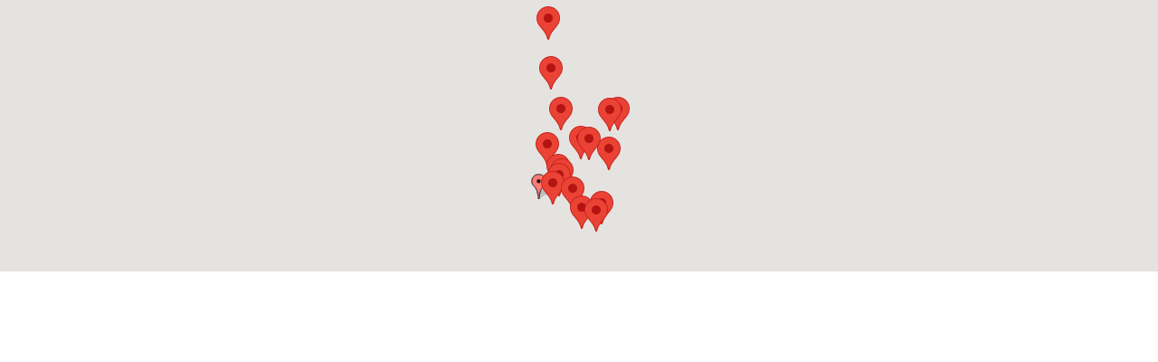

--- FILE ---
content_type: text/html
request_url: https://www.rosabussarna.com/googleMapPoints.asp?itype=3&pagelink=kroatien-till-sverige&mapID=iframe_map&LargeMap=True&itype=&markercount=&height=300&width=100%25
body_size: 3663
content:

<html>

<head>
<meta http-equiv="Content-Type" content="text/html; charset=iso-8859-1" />
<meta name="robots" content="noindex,nofollow" />
<title>Rosa Bussarna  Karta</title>

	<style type="text/css">
		.pointPopUp .image{width:100px;overflow:hidden;background-color:transparent;text-align:center;height:56px;margin-right: 10px;}
		.pointPopUp .col1 {
			vertical-align: top;
		}
		.gm-style .gm-style-iw {
			font-size: 18px;
		}
	</style>


<style type="text/css">
	.iframe_body{padding:0;margin:0 auto;}
</style>
</head>
	<body class="iframe_body">

		<div id="destinationMapWrap" style="float:left; clear:both; width:100%;">
		
		

		<script src="//maps.google.com/maps/api/js?sensor=false&oe=ISO-8859-1&key=AIzaSyAItMONgvsugmI6rc3uqE9Dog_P7HH89DI" type="text/javascript"></script>
	<div id='map' style='width: 100%; height: 300;'></div>
	<link href="https://fonts.googleapis.com/icon?family=Material+Icons" rel="stylesheet">
	<style>
		.google-icon-fix{margin-top:-42px;}
	</style>

	
	<script type="text/javascript">
	
	
		
	
		
	//<![CDATA[
		var map = null;
		var infoWindow = null;
		var myOptions = null;
		function removeMapByValue(varArray, varMapTypeId) { 
			for(var i=0; i<varArray.length; i++) {
				if(varArray[i] == varMapTypeId) {        
					varArray.splice(i, 1); 
					break;        
				}    
			}
		}
		function addMapByValue(varArray, varMapTypeId) { 
			var founditem = false;
			for(var i=0; i<varArray.length; i++) {
				if(varArray[i] == varMapTypeId) {        
					founditem = true;
					break;					
				}    
			}
			if (founditem ==false) {
				varArray.push(varMapTypeId);
			}
		}
		function loadMap() {
			infoWindow = new google.maps.InfoWindow({});
			myOptions = {};
			myOptions.disableDefaultUI = true;			
			myOptions.mapTypeControl = false;
			myOptions.disableDoubleClickZoom=true;
			
			myOptions.mapTypeId = google.maps.MapTypeId.ROADMAP;
			
			mapTypeControlOptions = {};
			var mapTypes = new Array();
			mapTypes.push(google.maps.MapTypeId.ROADMAP);
			mapTypes.push(google.maps.MapTypeId.HYBRID);
			mapTypes.push(google.maps.MapTypeId.TERRAIN);			
			mapTypes.push(google.maps.MapTypeId.SATELLITE);			
			
			myOptions.zoomControl = true;
myOptions.disableDoubleClickZoom=false;
removeMapByValue(mapTypes,google.maps.MapTypeId.HYBRID);
removeMapByValue(mapTypes,google.maps.MapTypeId.ROADMAP);
					
			mapTypeControlOptions.mapTypes = mapTypes;
			myOptions.mapTypeControlOptions = mapTypeControlOptions;
			if (mapTypes.length > 0) {
				myOptions.mapTypeControl = true;
			}
			//myOptions.mapTypeId = google.maps.MapTypeId.ROADMAP;
			
			var bounds = new google.maps.LatLngBounds();
			var maxZoomLevel =  5;
			var cusZoomLevelval;
			
	

			bounds.extend(new google.maps.LatLng(43.5081323, 16.4401935));			
			//myOptions.center = bounds.getCenter();			
		

			bounds.extend(new google.maps.LatLng(43.3437748, 17.8077578));			
			//myOptions.center = bounds.getCenter();			
		

			bounds.extend(new google.maps.LatLng(43.8562586, 18.4130763));			
			//myOptions.center = bounds.getCenter();			
		

			bounds.extend(new google.maps.LatLng(44.8653966, 15.5820119));			
			//myOptions.center = bounds.getCenter();			
		

			bounds.extend(new google.maps.LatLng(45.2271652, 13.5947399));			
			//myOptions.center = bounds.getCenter();			
		

			bounds.extend(new google.maps.LatLng(45.4408474, 12.3155151));			
			//myOptions.center = bounds.getCenter();			
		

			bounds.extend(new google.maps.LatLng(45.7830298, 14.2038417));			
			//myOptions.center = bounds.getCenter();			
		

			bounds.extend(new google.maps.LatLng(46.0569465, 14.5057515));			
			//myOptions.center = bounds.getCenter();			
		

			bounds.extend(new google.maps.LatLng(46.3683266, 14.1145798));			
			//myOptions.center = bounds.getCenter();			
		

			bounds.extend(new google.maps.LatLng(47.80949, 13.05501));			
			//myOptions.center = bounds.getCenter();			
		

			bounds.extend(new google.maps.LatLng(48.2081743, 16.3738189));			
			//myOptions.center = bounds.getCenter();			
		

			bounds.extend(new google.maps.LatLng(48.1485965, 17.1077478));			
			//myOptions.center = bounds.getCenter();			
		

			bounds.extend(new google.maps.LatLng(47.497912, 19.040235));			
			//myOptions.center = bounds.getCenter();			
		

			bounds.extend(new google.maps.LatLng(50.0646501, 19.9449799));			
			//myOptions.center = bounds.getCenter();			
		

			bounds.extend(new google.maps.LatLng(50.0274106, 19.2019829));			
			//myOptions.center = bounds.getCenter();			
		

			bounds.extend(new google.maps.LatLng(50.0755381, 14.4378005));			
			//myOptions.center = bounds.getCenter();			
		

			bounds.extend(new google.maps.LatLng(52.5200066, 13.404954));			
			//myOptions.center = bounds.getCenter();			
		

			bounds.extend(new google.maps.LatLng(55.3762427, 13.1574232));			
			//myOptions.center = bounds.getCenter();			
				
	//myOptions.center =bounds.getCenter();
	//myOptions.zoom = maxZoomLevel;	
	//myOptions.maxZoom=maxZoomLevel;
	myOptions.minZoom=0;
	map = new google.maps.Map(document.getElementById("map"),myOptions);
	map.fitBounds(bounds);
	map.panToBounds(bounds);
	
	
	var MinimumZoomLevel = 16;
	
	 var zoomLevel = map.getZoom();	
		//alert (zoomLevel);
		
		if (cusZoomLevelval==null || cusZoomLevelval==""){
			// change this to set max-zoomlevel
			if (zoomLevel>maxZoomLevel){
				zoomLevel=maxZoomLevel;
			}
		}else{
			zoomLevel=cusZoomLevelval;
		}
	  	var listener = google.maps.event.addListenerOnce(map, "idle", function() { 
			if (map.getZoom() > MinimumZoomLevel) map.setZoom(MinimumZoomLevel); 
			
			
		});
		
		
		function pinSymbol(color, borderColor) {
			return {
				path: 'M 0,0 C -2,-20 -10,-22 -10,-30 A 10,10 0 1,1 10,-30 C 10,-22 2,-20 0,0 z',
				//path: 'M 0,0 C -2,-20 -14,-22 -14,-31 A 10,10 0 1 1 14,-31 C 14,-22 2,-20 0,0 z',
				fillColor: color,
				fillOpacity: 1,
				strokeColor: borderColor,
				strokeWeight: 1,
				scale: 1.2,
		   };
		}
		
		function createMarker(point,html,m_title,types,imgsrc,popUptext,zIndexN,mapPointType)
		{
			var markerOptions = {};
			markerOptions.clickable = true;
			markerOptions.position =point;
			
			if (m_title!='')			{	
				if (mapPointType==''){
					var tiny = new google.maps.MarkerImage(types, 
					 new google.maps.Size(32, 32), new google.maps.Point(0, 0), new google.maps.Point(16, 32), new google.maps.Size(32, 32)); 
					var tinyShadow  = new google.maps.MarkerImage(types, 
					  new google.maps.Size(22, 20), new google.maps.Point(0, 0), new google.maps.Point(16, 32)); 
					markerOptions.icon = tiny;
					markerOptions.shadow = tinyShadow;
				}
				
				markerOptions.title = m_title;
				
			}
			
			if (zIndexN!=''){
				markerOptions.zIndex = zIndexN;
				markerOptions.optimized = false;
			}

			if (mapPointType.length){
				markerOptions.label = {
				  text: Function('"use strict";return '+ mapPointType + 'Icon')(),
				  fontFamily: "Material Icons",
				  color: Function('"use strict";return '+ mapPointType + 'Iconcolor')(),
				  fontSize: "16px",
				  className:"google-icon-fix",
				  
				};
				markerOptions.icon = pinSymbol(Function('"use strict";return '+ mapPointType + 'BGcolor')(),Function('"use strict";return '+ mapPointType + 'Bordercolor')());
			}
			
			markerOptions.map=map;
	       var marker = new google.maps.Marker(markerOptions);      
			
			if(imgsrc!='' || popUptext!='')
			{
				google.maps.event.addListener(marker, "mouseover", function()
				{
				var imgtag = '';
				var strInfo='';
				imgtag="<div class='image'><img src='"+ imgsrc +" ' alt='"+ m_title +"' /></div>";
				strInfo = "<table border='0' cellspacing='0' cellpadding='0'><tr>"
				if (imgsrc!=''){
					strInfo = strInfo + "<td class='col col1'>"+imgtag+"</td>"
				}
				if (popUptext!='') {
					strInfo = strInfo + "<td class='col col2'><div class='txt'>"+popUptext+"</div></td>"
				}
				strInfo = strInfo + "</tr></table>";
				infoWindowHtml = "<div class='pointPopUp pointPopUpTitle'><strong>"+ m_title +"</strong></div><div class='pointPopUp pointPopUpText'>"+ strInfo +"</div>";
				infoWindow.setContent(infoWindowHtml);
				infoWindow.open(map, this);
				
				
				});
				
					google.maps.event.addListener(marker, "click", function()
				
				{
				infoWindow.close(); //map.closeInfoWindow(point);
				});
			}
			
			if (html!='')
			{	        	
			google.maps.event.addListener(marker, "click", function()
			{
				
					window.top.location=html;
				
				});
			}
			

			
		}
	
		
		var maxLon;
		var minLon;
		var maxLat;
		var minLat;
		
			var output=html_entity_decode("");
			var tempPopText = "";
			var zIndexA = "";
			try{
				tempPopText = html_entity_decode(tempPopText);
			}catch(e){}			
				createMarker(new google.maps.LatLng(43.5081323, 16.4401935), "",output,"https://www.rosabussarna.com/images/gmapIconDest.png","",tempPopText,zIndexA,'');
			
			var output=html_entity_decode("");
			var tempPopText = "";
			var zIndexA = "";
			try{
				tempPopText = html_entity_decode(tempPopText);
			}catch(e){}			
				createMarker(new google.maps.LatLng(43.3437748, 17.8077578), "",output,"https://www.rosabussarna.com/images/gmapIconDest.png","",tempPopText,zIndexA,'');
			
			var output=html_entity_decode("");
			var tempPopText = "";
			var zIndexA = "";
			try{
				tempPopText = html_entity_decode(tempPopText);
			}catch(e){}			
				createMarker(new google.maps.LatLng(43.8562586, 18.4130763), "",output,"https://www.rosabussarna.com/images/gmapIconDest.png","",tempPopText,zIndexA,'');
			
			var output=html_entity_decode("");
			var tempPopText = "";
			var zIndexA = "";
			try{
				tempPopText = html_entity_decode(tempPopText);
			}catch(e){}			
				createMarker(new google.maps.LatLng(44.8653966, 15.5820119), "",output,"https://www.rosabussarna.com/images/gmapIconDest.png","",tempPopText,zIndexA,'');
			
			var output=html_entity_decode("");
			var tempPopText = "";
			var zIndexA = "";
			try{
				tempPopText = html_entity_decode(tempPopText);
			}catch(e){}			
				createMarker(new google.maps.LatLng(45.2271652, 13.5947399), "",output,"https://www.rosabussarna.com/images/gmapIconDest.png","",tempPopText,zIndexA,'');
			
			var output=html_entity_decode("Tillval");
			var tempPopText = "Tillval";
			var zIndexA = "";
			try{
				tempPopText = html_entity_decode(tempPopText);
			}catch(e){}			
				createMarker(new google.maps.LatLng(45.4408474, 12.3155151), "",output,"https://www.rosabussarna.com/images/gmapIconDest.png","",tempPopText,zIndexA,'');
			
			var output=html_entity_decode("");
			var tempPopText = "";
			var zIndexA = "";
			try{
				tempPopText = html_entity_decode(tempPopText);
			}catch(e){}			
				createMarker(new google.maps.LatLng(45.7830298, 14.2038417), "",output,"https://www.rosabussarna.com/images/gmapIconDest.png","",tempPopText,zIndexA,'');
			
			var output=html_entity_decode("");
			var tempPopText = "";
			var zIndexA = "";
			try{
				tempPopText = html_entity_decode(tempPopText);
			}catch(e){}			
				createMarker(new google.maps.LatLng(46.0569465, 14.5057515), "",output,"https://www.rosabussarna.com/images/gmapIconDest.png","",tempPopText,zIndexA,'');
			
			var output=html_entity_decode("");
			var tempPopText = "";
			var zIndexA = "";
			try{
				tempPopText = html_entity_decode(tempPopText);
			}catch(e){}			
				createMarker(new google.maps.LatLng(46.3683266, 14.1145798), "",output,"https://www.rosabussarna.com/images/gmapIconDest.png","",tempPopText,zIndexA,'');
			
			var output=html_entity_decode("");
			var tempPopText = "";
			var zIndexA = "";
			try{
				tempPopText = html_entity_decode(tempPopText);
			}catch(e){}			
				createMarker(new google.maps.LatLng(47.80949, 13.05501), "",output,"https://www.rosabussarna.com/images/gmapIconDest.png","",tempPopText,zIndexA,'');
			
			var output=html_entity_decode("");
			var tempPopText = "";
			var zIndexA = "";
			try{
				tempPopText = html_entity_decode(tempPopText);
			}catch(e){}			
				createMarker(new google.maps.LatLng(48.2081743, 16.3738189), "",output,"https://www.rosabussarna.com/images/gmapIconDest.png","",tempPopText,zIndexA,'');
			
			var output=html_entity_decode("");
			var tempPopText = "";
			var zIndexA = "";
			try{
				tempPopText = html_entity_decode(tempPopText);
			}catch(e){}			
				createMarker(new google.maps.LatLng(48.1485965, 17.1077478), "",output,"https://www.rosabussarna.com/images/gmapIconDest.png","",tempPopText,zIndexA,'');
			
			var output=html_entity_decode("");
			var tempPopText = "";
			var zIndexA = "";
			try{
				tempPopText = html_entity_decode(tempPopText);
			}catch(e){}			
				createMarker(new google.maps.LatLng(47.497912, 19.040235), "",output,"https://www.rosabussarna.com/images/gmapIconDest.png","",tempPopText,zIndexA,'');
			
			var output=html_entity_decode("");
			var tempPopText = "";
			var zIndexA = "";
			try{
				tempPopText = html_entity_decode(tempPopText);
			}catch(e){}			
				createMarker(new google.maps.LatLng(50.0646501, 19.9449799), "",output,"https://www.rosabussarna.com/images/gmapIconDest.png","",tempPopText,zIndexA,'');
			
			var output=html_entity_decode("");
			var tempPopText = "";
			var zIndexA = "";
			try{
				tempPopText = html_entity_decode(tempPopText);
			}catch(e){}			
				createMarker(new google.maps.LatLng(50.0274106, 19.2019829), "",output,"https://www.rosabussarna.com/images/gmapIconDest.png","",tempPopText,zIndexA,'');
			
			var output=html_entity_decode("");
			var tempPopText = "";
			var zIndexA = "";
			try{
				tempPopText = html_entity_decode(tempPopText);
			}catch(e){}			
				createMarker(new google.maps.LatLng(50.0755381, 14.4378005), "",output,"https://www.rosabussarna.com/images/gmapIconDest.png","",tempPopText,zIndexA,'');
			
			var output=html_entity_decode("");
			var tempPopText = "";
			var zIndexA = "";
			try{
				tempPopText = html_entity_decode(tempPopText);
			}catch(e){}			
				createMarker(new google.maps.LatLng(52.5200066, 13.404954), "",output,"https://www.rosabussarna.com/images/gmapIconDest.png","",tempPopText,zIndexA,'');
			
			var output=html_entity_decode("");
			var tempPopText = "";
			var zIndexA = "";
			try{
				tempPopText = html_entity_decode(tempPopText);
			}catch(e){}			
				createMarker(new google.maps.LatLng(55.3762427, 13.1574232), "",output,"https://www.rosabussarna.com/images/gmapIconDest.png","",tempPopText,zIndexA,'');
					
		// thees values might be useful
		maxLon = 19.9449799;
		minLon = 12.3155151;
		maxLat = 55.3762427;
		minLat = 43.3437748;	   
	}
		loadMap();
		
		
		
function html_entity_decode(str) {
  var ta=document.createElement("textarea");
  ta.innerHTML=str.replace(/</g,"&lt;").replace(/>/g,"&gt;");
  return ta.value;
}
		//]]>
</script>
	  
		</div>
	</body>
<script LANGUAGE="JavaScript">
	try{
		parent.iFrameResize2('',200);
	}catch (e){
		try{
		parent.iFrameResize('',200);
		}catch (e){}
	}
</script>
</html>
